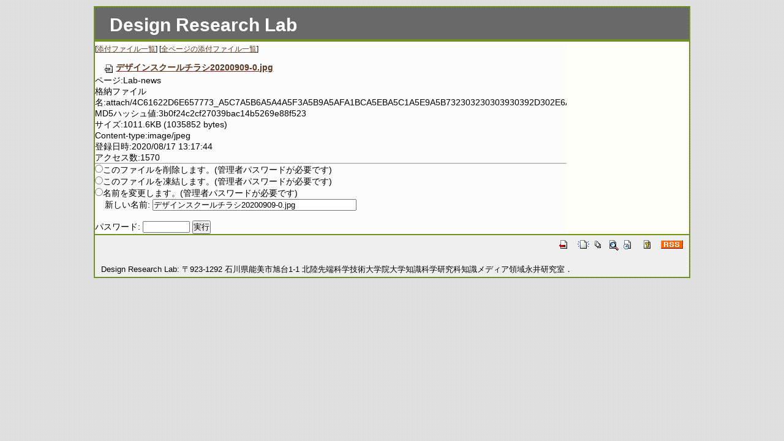

--- FILE ---
content_type: text/html; charset=EUC-JP
request_url: https://www.jaist.ac.jp/ks/labs/nagai/cgi-bin/Japanese/index.php?plugin=attach&pcmd=info&file=%A5%C7%A5%B6%A5%A4%A5%F3%A5%B9%A5%AF%A1%BC%A5%EB%A5%C1%A5%E9%A5%B720200909-0.jpg&refer=Lab-news
body_size: 6587
content:
<?xml version="1.0" encoding="EUC-JP" ?>
<!DOCTYPE html PUBLIC "-//W3C//DTD XHTML 1.1//EN" "http://www.w3.org/TR/xhtml11/DTD/xhtml11.dtd">
<html xmlns="http://www.w3.org/1999/xhtml" xml:lang="ja">
<head>
 <meta http-equiv="content-type" content="application/xhtml+xml; charset=EUC-JP" />
 <meta http-equiv="content-style-type" content="text/css" />
 <meta name="robots" content="NOINDEX,NOFOLLOW" />
 <title>Design Research Lab</title>
 <meta name="keywords" content="大学院,デザイン,永井由佳里,jaist">


 <link rel="SHORTCUT ICON" href="favicon.ico" />
 <link rel="stylesheet" type="text/css" media="screen" href="skin/simple2/pukiwiki.css.php?charset=Shift_JIS" charset="Shift_JIS" />
 <link rel="stylesheet" type="text/css" media="print"  href="skin/simple2/pukiwiki.css.php?charset=Shift_JIS&amp;media=print" charset="Shift_JIS" />
 <link rel="stylesheet" type="text/css" href="skin/simple2/pulldown.css" />
 <link rel="alternate" type="application/rss+xml" title="RSS" href="https://www.jaist.ac.jp:443/ks/labs/nagai/cgi-bin/Japanese/index.php?cmd=rss&amp;ver=1.0" />
</head>
<body>
<!--  ********* wraping ******** -->
<div id="wrap">
<!-- ********* header ******** -->
<div id="head">
<div id="header">
 <!-- <a href="https://www.jaist.ac.jp:443/ks/labs/nagai/cgi-bin/Japanese/index.php?FrontPage"><img id="logo" src="image/pukiwiki.png" width="80" height="80" alt="[PukiWiki]" title="[PukiWiki]" /></a> -->

<!--<img id="logo" src=image/top[1].gif width=80>-->
<h1 class="title">Design Research Lab</h1>



</div>

<div id="navigator">
<!--
 [ <a href="https://www.jaist.ac.jp:443/ks/labs/nagai/cgi-bin/Japanese/index.php?FrontPage" >トップ</a> ] &nbsp;

 [
 	<a href="https://www.jaist.ac.jp:443/ks/labs/nagai/cgi-bin/Japanese/index.php?plugin=newpage&amp;refer=" >新規</a> |
    <a href="https://www.jaist.ac.jp:443/ks/labs/nagai/cgi-bin/Japanese/index.php?cmd=list" >一覧</a>  | <a href="https://www.jaist.ac.jp:443/ks/labs/nagai/cgi-bin/Japanese/index.php?cmd=search" >単語検索</a> | <a href="https://www.jaist.ac.jp:443/ks/labs/nagai/cgi-bin/Japanese/index.php?RecentChanges" >最終更新</a> | <a href="https://www.jaist.ac.jp:443/ks/labs/nagai/cgi-bin/Japanese/index.php?Help" >ヘルプ</a> ]
-->
</div>
</div>
<!-- ********* menubar body ******** -->
<div id="body"><p class="small">
 [<a href="https://www.jaist.ac.jp:443/ks/labs/nagai/cgi-bin/Japanese/index.php?plugin=attach&amp;pcmd=list&amp;refer=Lab-news">添付ファイル一覧</a>]
 [<a href="https://www.jaist.ac.jp:443/ks/labs/nagai/cgi-bin/Japanese/index.php?plugin=attach&amp;pcmd=list">全ページの添付ファイル一覧</a>]
</p>
<dl>
 <dt><a href="https://www.jaist.ac.jp:443/ks/labs/nagai/cgi-bin/Japanese/index.php?plugin=attach&amp;pcmd=open&amp;file=%A5%C7%A5%B6%A5%A4%A5%F3%A5%B9%A5%AF%A1%BC%A5%EB%A5%C1%A5%E9%A5%B720200909-0.jpg&amp;refer=Lab-news" title="2020/08/17 13:17:44 1011.6KB"><img src="image/file.png" width="20" height="20" alt="file" style="border-width:0px" />デザインスクールチラシ20200909-0.jpg</a></dt>
 <dd>ページ:Lab-news</dd>
 <dd>格納ファイル名:attach/4C61622D6E657773_A5C7A5B6A5A4A5F3A5B9A5AFA1BCA5EBA5C1A5E9A5B732303230303930392D302E6A7067</dd>
 <dd>MD5ハッシュ値:3b0f24c2cf27039bac14b5269e88f523</dd>
 <dd>サイズ:1011.6KB (1035852 bytes)</dd>
 <dd>Content-type:image/jpeg</dd>
 <dd>登録日時:2020/08/17 13:17:44</dd>
 <dd>アクセス数:1570</dd>
 
</dl>
<hr />

<form action="https://www.jaist.ac.jp:443/ks/labs/nagai/cgi-bin/Japanese/index.php" method="post">
<div><input type="hidden" name="encode_hint" value="ぷ" /></div>
 <div>
  <input type="hidden" name="plugin" value="attach" />
  <input type="hidden" name="refer" value="Lab-news" />
  <input type="hidden" name="file" value="デザインスクールチラシ20200909-0.jpg" />
  <input type="hidden" name="age" value="0" />
  <input type="radio" name="pcmd" id="_p_attach_delete" value="delete" /><label for="_p_attach_delete">このファイルを削除します。(管理者パスワードが必要です)</label><br />
  <input type="radio" name="pcmd" id="_p_attach_freeze" value="freeze" /><label for="_p_attach_freeze">このファイルを凍結します。(管理者パスワードが必要です)</label><br />
  <input type="radio" name="pcmd" id="_p_attach_rename" value="rename" /><label for="_p_attach_rename">名前を変更します。(管理者パスワードが必要です)</label><br />&nbsp;&nbsp;&nbsp;&nbsp;<label for="_p_attach_newname">新しい名前:</label> <input type="text" name="newname" id="_p_attach_newname" size="40" value="デザインスクールチラシ20200909-0.jpg" /><br />
  <br />
  <label for="_p_attach_password">パスワード:</label>
  <input type="password" name="pass" id="_p_attach_password" size="8" />
  <input type="submit" value="実行" />
 </div>
</form></div>
<!-- ********* foot ******** -->
<div id="foot">
<!-- Toolbar -->
<div id="toolbar">
 <a href="https://www.jaist.ac.jp:443/ks/labs/nagai/cgi-bin/Japanese/index.php?FrontPage"><img src="image/top.png" width="20" height="20" alt="トップ" title="トップ" /></a>
 &nbsp;
	<a href="https://www.jaist.ac.jp:443/ks/labs/nagai/cgi-bin/Japanese/index.php?plugin=newpage&amp;refer="><img src="image/new.png" width="20" height="20" alt="新規" title="新規" /></a> <a href="https://www.jaist.ac.jp:443/ks/labs/nagai/cgi-bin/Japanese/index.php?cmd=list"><img src="image/list.png" width="20" height="20" alt="一覧" title="一覧" /></a> <a href="https://www.jaist.ac.jp:443/ks/labs/nagai/cgi-bin/Japanese/index.php?cmd=search"><img src="image/search.png" width="20" height="20" alt="単語検索" title="単語検索" /></a> <a href="https://www.jaist.ac.jp:443/ks/labs/nagai/cgi-bin/Japanese/index.php?RecentChanges"><img src="image/recentchanges.png" width="20" height="20" alt="最終更新" title="最終更新" /></a> &nbsp; <a href="https://www.jaist.ac.jp:443/ks/labs/nagai/cgi-bin/Japanese/index.php?Help"><img src="image/help.png" width="20" height="20" alt="ヘルプ" title="ヘルプ" /></a> &nbsp; <a href="https://www.jaist.ac.jp:443/ks/labs/nagai/cgi-bin/Japanese/index.php?cmd=rss&amp;ver=1.0"><img src="image/rss.png" width="36" height="14" alt="最終更新のRSS" title="最終更新のRSS" /></a></div>

<!--

-->

<div id="footer">
<br><br>
<font size="2"> Design Research Lab: 〒923-1292 石川県能美市旭台1-1 北陸先端科学技術大学院大学知識科学研究科知識メディア領域永井研究室．</font>

</div>


</div>
</div>
<script type="text/javascript">
<!--
document.write("<img src='http://www.jaist.ac.jp/~j-morita/cgi-bin/acc/acclog.cgi?");
document.write("referrer="+document.referrer+"&");
document.write("width="+screen.width+"&");
document.write("height="+screen.height+"&");
document.write("color="+screen.colorDepth+"'>");
// -->
</script>

</body>
</html>



--- FILE ---
content_type: text/css
request_url: https://www.jaist.ac.jp/ks/labs/nagai/cgi-bin/Japanese/skin/simple2/pulldown.css
body_size: 2654
content:
/*
$Id: pulldown.css,v 1.01 2006/07/24 21:40:00 hirokasa Exp $
Author: hirokasa
Title: simple2
Access: http://hirokasa.jp/
License: GPL v2 or (at your option) any later version
Comment: css for for pukiwiki , blogn+
*/
#navibar {
	background-color: #696969;
	color: #ffffff;
	border-top: 0px solid #739028;
	border-left: 0px solid #739028;
	border-bottom: 0px solid #739028;
	border-right: 0px solid #739028;
	height: 26px;
	margin: 0px 0px 0px 0px;
	padding: 0px 0px 0px 0px;
	text-decoration: none;
	text-align: left;
	font-size: 90%;
	font-weight: bold;
}

div#menu{
	font-family: verdana, arial, helvetica, Sans-Serif;
	width: auto;
	position: absolute;
	z-index: 100;
	margin: 0px 0px 0px 0px;
	padding: 0px 0px 0px 0px;
}

ul.main{
	font-size: 90%;
	text-align: center;
	font-weight: bold;
	width: 100%;
	position: relative;
	margin:  0px 0px 0px 0px;
	padding:  0px 0px 0px 0px;
}

ul.main li.off{
	position: relative;
	float: left;
	overflow: hidden;
	width: 140px;
	height: 22px;
}
ul.main li.on{
	float: left;
	overflow: hidden;
	width: 140px;
}

ul.main li.off3{
	position: relative;
	float: left;
	overflow: hidden;
	width: 60px;
	height: 19px;
}
ul.main li.on3{
	float: left;
	overflow: hidden;
	width: 60px;
}

ul.main>li.on{
	overflow: visible;
}

.main{
	background-color: inherit;
	color: inherit;
}

.main *{
	margin: 0px;
	padding: 0px;
	list-style: none;
	display: block;
}

.main a{
	text-decoration: none;
	padding: 2px;
	border: 0px;
}

.main a:link{
	background-color: inherit;
	color: #ffffff;
}
.main a:visited{
	background-color: inherit;
	color: #ffffff;
}
.main a:hover{
	color: #ffffff;
	background-color: #696969;
}

.main li{
	background-color: #696969;
	color: inherit;
}

.main li.on{
	background-color: #696969;
	color: inherit;
	border: 0px;
	width: 140px;
}

.main li.off{
	width: 140px;
	height: 19px;
	border: 0px;
}

ol.sub{
	text-align: left;
	left: 0px;
	top: 5px;
	width: 140px;
	position: relative;
	margin: 0px 0px 0px 0px;
	padding: 0px 0px 0px 5px;
}

ol.sub li.on2{
	width: 140px;
	height: 25px;
	overflow: hidden;
}

ol.sub li.off2{
	width: 140px;
	height: 25px;
	position: relative;
	overflow: hidden;
}

ol.sub>li.on2{
	overflow: visible;
}

.sub{
	background-color: #696969;
	color: inherit;
}

.sub li{
	background-color: #696969;
	color: inherit;
}

.sub li.on2{
	background-color: #696969;
	color: inherit;
}

.sub li.off2,.sub li.on2{
	border: 0px;
}

.sub a{
	padding: 2px 1px;
	width: 138px;
	height: 21px;
}

.sub a:link{
	background-color: inherit;
	color: #ffffff;
}

.sub a:visited{
	background-color: inherit;
	color: #ffffff;
}

.sub a:hover{
	color: #ffffff;
	background-color: #696969;
}
